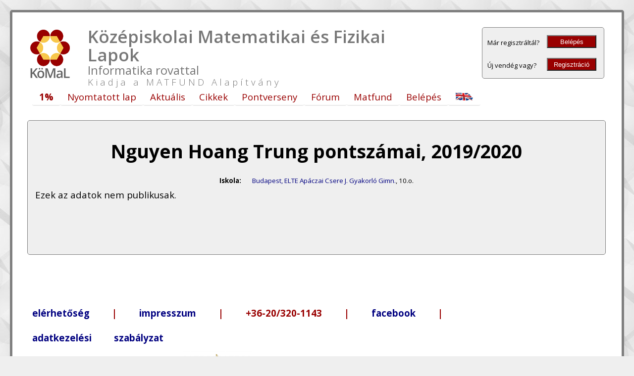

--- FILE ---
content_type: text/html
request_url: https://www.komal.hu/eredmeny/eredmeny.h.shtml?a=pont&ev=2019&versenyzo=v26210
body_size: 3814
content:
<!DOCTYPE html>
<html>
<head>
  <meta http-equiv="Content-Type" content="text/html; charset=utf-8" />
  <title>Nguyen Hoang Trung pontszámai</title>
  <link href="/include/komal2-desktop.css" rel="stylesheet" type="text/css" />
  <link href="https://fonts.googleapis.com/css?family=Caudex:700|Open+Sans:700,300,600,400&subset=latin,latin-ext" rel="stylesheet" type="text/css">
    
  <script type="text/javascript"
    src="https://cdnjs.cloudflare.com/ajax/libs/mathjax/2.7.1/MathJax.js?config=TeX-AMS-MML_HTMLorMML">
      
    MathJax.Hub.Config({
      showProcessingMessages: false,
      jax: ["input/TeX", "output/HTML-CSS"],
      tex2jax: {
      inlineMath: [ ["&tex;","&xet;"], ['$','$'], ["\\(","\\)"] ],
      displayMath: [ ['$$','$$'] ],
      processEscapes: true
    },
    TeX: {
      Macros: {
        sgn:  "{\\mathop{\\rm sgn\\,}\\nolimits}",
        sign:  "{\\mathop{\\rm sign\\,}\\nolimits}",
        re:  "{\\mathop{\\rm Re}\\nolimits}",
        im:  "{\\mathop{\\rm Im}\\nolimits}",
        tg:  "{\\mathop{\\rm tg\\,}\\nolimits}",
        ctg:  "{\\mathop{\\rm ctg\\,}\\nolimits}",
        arctg: "{\\mathop{\\rm arctg\\,}\\nolimits}",
        arccot: "{\\mathop{\\rm arccot\\,}\\nolimits}",
        arcctg: "{\\mathop{\\rm arcctg\\,}\\nolimits}",
        sh:  "{\\mathop{\\rm sh\\,}\\nolimits}",
        ch:  "{\\mathop{\\rm ch\\,}\\nolimits}",
        th:  "{\\mathop{\\rm th\\,}\\nolimits}",
        cth:  "{\\mathop{\\rm cth\\,}\\nolimits}",
        vec: ["\\overrightarrow{#1}",1]
      }
    },
    "HTML-CSS": {
      preferredFont: "STIX",
      scale: 90
    },
    "CommonHTMLa": {
      preferredFont: "STIX",
      scale: 100
    }});
      
    MathJax.Hub.Config({ TeX: { extensions: ["color.js"] }});
  </script>

</head>
  
<body>
  <container id="container">
    <div style="width:100%; display:block">
      <titles-logo id="logo-tit" onclick="location.href='https://www.komal.hu/';">
	<img class="kmllogo" id="logo-img" src="/kep/PC/komal_logo_voros.png" width="150px">
      </titles-logo>
      
      <titles-middle id="titles-mid" onclick="location.href='https://www.komal.hu/';">
	<span class="header1" id="header1">Középiskolai Matematikai és Fizikai Lapok</span>
	<br><span class="header2" id="header2">Informatika rovattal</span>
	<br><span class="header3" id="header3">Kiadja a MATFUND Alapítvány</span>
      </titles-middle>
      
      <titles-login>
	<table border=0 cellpadding="5px" cellspacing=0 width="100%">
  <tbody>
    <tr>
      <td align="left"><span><font size="-1">Már regisztráltál?</font></span></td>
      <td align="right"><a href="/u?a=login"><button  class="login">Belépés</button></a></td>
    </tr>
    <tr>
      <td align="left"><span><font size="-1">Új vendég vagy?</font></span></td>
      <td align="right"><a href="/u?a=reg"><button  class="login">Regisztráció</button></a></td>
    </tr>
  </tbody>
</table>

      </titles-login>
    </div>
    <div style="width:100%; display:block">
      <menu>    <ul id="drop-nav" class="kmlmenu">
      <li class="kmlmenu"><a class="kmlmenu" href="https://www.komal.hu/matfund/egyszazalek2024-02.h.shtml"><blink><b>1%</b></blink></a>
        <ul class="kmlmenu">
          <li class="kmlmenu"><a class="kmlmenu" href="https://www.komal.hu/matfund/egyszazalek2022-02.h.shtml"><img src="/kep/reklam/apehman2.gif"></a></li>
        </ul>
      </li>
      <li class="kmlmenu"><a class="kmlmenu" href="https://www.komal.hu/a_lap.h.shtml">Nyomtatott&nbsp;lap</a>
        <ul class="kmlmenu">
          <li class="kmlmenu"><a class="kmlmenu" href="https://www.komal.hu/oldal?lap=miazakomal">Mi&nbsp;az&nbsp;a&nbsp;KöMaL?</a></li>
          <li class="kmlmenu"><a class="kmlmenu" href="https://www.komal.hu/megrendelolap/reszletek.h.shtml">Megrendelés</a></li>
          <li class="kmlmenu"><a class="kmlmenu" href="https://www.komal.hu/lap/aktualis.h.shtml">A&nbsp;legújabb&nbsp;szám</a></li>
          <li class="kmlmenu"><a class="kmlmenu" href="https://www.komal.hu/lap/korabbilapok.h.shtml">Korábbi&nbsp;számok</a></li>
          <li class="kmlmenu"><a class="kmlmenu" href="https://www.komal.hu/kiadvany/kiadvanyok.h.shtml">Kiadványaink</a></li>
          <li class="kmlmenu"><a class="kmlmenu" href="https://www.komal.hu/lap/archivum.h.shtml">Archívum</a></li>
          <li class="kmlmenu"><a class="kmlmenu" href="https://www.komal.hu/info/impresszum.h.shtml">Impresszum</a></li>
          <li class="kmlmenu"><a class="kmlmenu" href="https://www.komal.hu/info/cimek.h.shtml">Elérhetőségeink</a></li>
        </ul>
      </li>
      <li class="kmlmenu"><a class="kmlmenu" href="https://www.komal.hu/hirek.h.shtml">Aktuális</a>
        <ul class="kmlmenu">
          <li class="kmlmenu"><a class="kmlmenu" href="https://www.komal.hu/hirek/ericsson/index.h.shtml">Ericsson-díj</a></li>
          <li class="kmlmenu"><a class="kmlmenu" href="https://www.komal.hu/hirek/anket/index.h.shtml">Ifjúsági&nbsp;Ankét</a></li>
          <li class="kmlmenu"><a class="kmlmenu" href="https://www.komal.hu/hirek/verseny/index.h.shtml">Versenyek</a></li>
          <li class="kmlmenu"><a class="kmlmenu" href="https://www.komal.hu/oldal?lap=VersenyNaptar-2025-2026">Versenynaptár</a></li>
          <li class="kmlmenu"><a class="kmlmenu" href="https://www.komal.hu/hirek/linkek.h.shtml">Linkek</a></li>
        </ul>
      </li>
      <li class="kmlmenu"><a class="kmlmenu" href="https://www.komal.hu/cikkek.h.shtml">Cikkek</a>
        <ul class="kmlmenu">
          <li class="kmlmenu"><a class="kmlmenu" href="https://www.komal.hu/cikkek/cikklista.h.shtml">Cikkeink</a></li>
          <li class="kmlmenu"><a class="kmlmenu" href="https://www.komal.hu/cikkek/trukkos/trukkos.h.shtml">Trükkös&nbsp;bizonyítások</a></li>
        </ul>
      </li>
      <li class="kmlmenu"><a class="kmlmenu" href="https://www.komal.hu/verseny.h.shtml">Pontverseny</a>
        <ul class="kmlmenu">
          <li class="kmlmenu"><a class="kmlmenu" href="https://www.komal.hu/verseny/kiiras.h.shtml">Versenykiírás</a></li>
          <li class="kmlmenu"><a class="kmlmenu" href="https://www.komal.hu/verseny/feladatok.h.shtml">Feladatok</a></li>
          <li class="kmlmenu"><a class="kmlmenu" href="https://www.komal.hu/eredmeny">Eredmények</a></li>
          <li class="kmlmenu"><a class="kmlmenu" href="https://www.komal.hu/verseny/korabbi.h.shtml">Korábbi&nbsp;évek</a></li>
          <li class="kmlmenu"><a class="kmlmenu" href="https://www.komal.hu/verseny/tudnivalok.h.shtml">Tudnivalók</a></li>
          <li class="kmlmenu"><a class="kmlmenu" href="https://www.komal.hu/tablok/">Arcképcsarnok</a></li>
        </ul>
      </li>
      <li class="kmlmenu"><a class="kmlmenu" href="https://www.komal.hu/forum">Fórum</a>
        <ul class="kmlmenu">
          <li class="kmlmenu"><a class="kmlmenu" href="https://www.komal.hu/forum?a=tl">Témák</a></li>
          <li class="kmlmenu"><a class="kmlmenu" href="https://www.komal.hu/forum?a=to&tid=1">Moderátori&nbsp;közlemények</a></li>
          <li class="kmlmenu"><a class="kmlmenu" href="https://www.komal.hu/forum?a=szab">Játékszabályok</a></li>
          <li class="kmlmenu"><a class="kmlmenu" href="https://www.komal.hu/forum?a=info">Technikai&nbsp;info</a></li>
          <li class="kmlmenu"><a class="kmlmenu" href="https://www.komal.hu/forum?a=tk">TeX&nbsp;tanfolyam</a></li>
        </ul>
      </li>
      <li class="kmlmenu"><a class="kmlmenu" href="https://www.komal.hu/matfund/matfund.h.shtml">Matfund</a></li>
      <li class="kmlmenu"><a class="kmlmenu" href="https://www.komal.hu/u?a=login">Belépés</a>
        <ul class="kmlmenu">
          <li class="kmlmenu"><a class="kmlmenu" href="https://www.komal.hu/u?a=reg">Regisztráció&nbsp;(nevezés&nbsp;a&nbsp;versenyre)</a></li>
          <li class="kmlmenu"><a class="kmlmenu" href="https://www.komal.hu/u?a=upw1">Elfelejtett&nbsp;jelszó&nbsp;pótlása</a></li>
          <li class="kmlmenu"><a class="kmlmenu" href="https://www.komal.hu/u?a=login">Bejelentkezés</a></li>
        </ul>
      </li>
      <li class="kmlmenu"><a class="kmlmenu" href="https://www.komal.hu/?language=en"><img src="/kep/PC/flag_en.png" width=37 height=17 align="bottom" border=0></a></li>
    </ul></menu>
    </div>
  <!-- <breadcrumb></breadcrumb> -->
  <break></break>
<div id="main" style="display:block; margin:15px 0px 0px 0px;">
<box33>
<h1>Nguyen Hoang Trung pontszámai, 2019/2020</h1><p>
<center><table class="eredm_tan"><tbody>
<tr><th class="eredm_tan">Iskola:</td><td class="eredm_tan"><a href="https://www.komal.hu/eredmeny?a=iskola&ev=2019&iskola=5">Budapest, ELTE Apáczai Csere J. Gyakorló Gimn.</a>, 10.o.</td></tr>
</tbody></table></center>
</tbody></table></center>
</tbody></table></center>
</tbody></table></center>
</tbody></table></center>
</tbody></table></center>
</tbody></table></center>
</tbody></table></center>
</tbody></table></center>
</tbody></table></center>
</tbody></table></center>
</tbody></table></center>
</tbody></table></center>
</tbody></table></center>
</tbody></table></center>
</tbody></table></center>
</tbody></table></center>
</tbody></table></center>
</tbody></table></center>
</tbody></table></center>
</tbody></table></center>
</tbody></table></center>
</tbody></table></center>
Ezek az adatok nem publikusak.
</box33></div>

<break></break>

<iframe src="https://www.facebook.com/plugins/likebox.php?href=https%3A%2F%2Fwww.facebook.com%2Fpages%2FK%25C3%25B6MaL%2F139219426144264&amp;width=292&amp;colorscheme=light&amp;show_faces=false&amp;stream=false&amp;header=false&amp;height=62" scrolling="no" frameborder="0" style="border:none; overflow:hidden; width:292px; height:62px; float:left" allowTransparency="true"></iframe>

<footer>
  <a class="kmlmenu" href="/info/cimek.h.shtml">elérhetőség</a> |
  <a class="kmlmenu" href="/info/impresszum.h.shtml">impresszum</a> |
  +36-20/320-1143 |
  <a class="kmlmenu" href="https://www.facebook.com/K%C3%B6MaL-K%C3%B6z%C3%A9piskolai-Matematikai-%C3%A9s-Fizikai-Lapok-Informatika-rovattal-139219426144264/" target="_new">facebook</a> |
  <a class="kmlmenu" href="/oldal?lap=AdatkezelesiTajekoztato">adatkezelési&nbsp;szabályzat</a>
	
  <div><center>

    <div style="height:60px;width=60px;display:inline-block">
      <A HREF="https://www.elte.hu/" target="blank">
	<IMG SRC="/kep/egyeb/elte_fekvo_kek_logo.png" ALT="ELTE" border=0 height=48  ALIGN=ABSCENTER>
      </A>
    </div>

	<div style="height:60px;width=60px;display:inline-block">
      <IMG SRC="/kep/egyeb/KIM.jpg" ALT="Kulturális és Innovációs Minisztérium" 
	  border=0 height=70  ALIGN=ABSCENTER>
    </div>

    <div style="height:60px;width=60px;display:inline-block">
      <A HREF="https://tehetsegprogram.tehetseg.hu/">
	<IMG SRC="/kep/egyeb/nemztehprog.jpg" ALT="Nemzeti Tehetség Program" border=0 height=50 width=200 ALIGN=ABSCENTER target="blank">
      </A>
    </div>
	
    <div style="height:60px;width=50px;display:inline-block">
      <A HREF="https://www.ericsson.hu/" target="blank">
	<IMG SRC="/kep/egyeb/ERI_vertical_RGB.svg" ALT="Ericsson" border=0 height=48 width=60 ALIGN=ABSCENTER>
      </A>
    </div>

    <div style="height:60px;width=60px;display:inline-block">
      <A HREF="https://www.cognex.com/en-hu" target="blank">
	<IMG SRC="/kep/egyeb/cognexlogoblack.jpg" ALT="Cognex" border=0 height=20  ALIGN=ABSCENTER>
      </A>
    </div>
	
	<div style="height:60px;width=60px;display:inline-block">
      <IMG SRC="/kep/egyeb/NEA_ME_BGA.png" 
	  border=0 height=70  ALIGN=ABSCENTER>
    </div>
	
	<!--<div style="height:60px;width=60px;display:inline-block">
      <a target=_blank href="http://civil.info.hu/web/nea/">
	<img src=/kep/reklam/nea-01.png border=0 width=150 ALIGN=ABSCENTER>
      </a>
    </div>
	
	<div style="height:60px;width=60px;display:inline-block">
      <IMG SRC="/kep/egyeb/ME_logo_szines_HU_440x270.png" ALT="Miniszterelnökség"
	  border=0 height=70  ALIGN=ABSCENTER>
    </div>
	
	<div style="height:60px;width=60px;display:inline-block">
      <IMG SRC="/kep/egyeb/CSFTNM_logo-1.png" ALT="Családokért Felelős Tárca Nélküli Miniszter" border=0 height=70  ALIGN=ABSCENTER>
    </div>-->
	

    <div style="height:60px;width=60px;display:inline-block">
      <A HREF="https://www.emet.gov.hu/" target="blank">
	<IMG SRC="/kep/egyeb/emet_logo_szines.jpg" ALT="Emberi Erőforrás Támogatáskezelő" border=0 height=70  ALIGN=ABSCENTER>
      </A>
    </div>
	
    <!--<div style="height:60px;width=60px;display:inline-block">
      <IMG SRC="/kep/egyeb/EMMI-logo.jpg" ALT="Emberi Erőforrások Minisztériuma" 
	  border=0 height=70  ALIGN=ABSCENTER>
    </div>-->

	 <div style="height:60px;width=60px;display:inline-block">
      <A HREF="https://www.petofiugynokseg.hu/">
	<IMG SRC="/kep/egyeb/PKÜ_logo.png" ALT="Petőfi Kulturális Ügynökség" border=0 height=90 ALIGN=ABSCENTER target="blank">
      </A>
    </div>

    <div style="height:60px;width=60px;display:inline-block">
      <A HREF="https://hiflylabs.hu">
	<IMG SRC="/kep/egyeb/hiflylabs.png" border=0 height=25 ALIGN=ABSCENTER target="blank">
      </A>
    </div>

<!--    <div style="height:60px;width=60px;display:inline-block">
      <A HREF="http://www.energia.mta.hu/hu/" target="blank">
	<IMG SRC="/kep/egyeb/ek_logo.png" ALT="MTA Energiatudományi Kutatóközpont" border=0 height=48  ALIGN=ABSCENTER>
      </A>
    </div>

    <div style="height:60px;width=60px;display:inline-block">
      <A HREF="http://wigner.mta.hu/" target="blank">
	<IMG SRC="/kep/egyeb/Wigner_logo.gif" ALT="MTA Wigner Fizikai Kutatóközpont" border=0 height=48  ALIGN=ABSCENTER>
      </A>
    </div> -->

        <div style="height:60px;width=60px;display:inline-block">
      <A HREF="https://www.nka.hu/" target="blank">
	<IMG SRC="/kep/egyeb/NKA_logo_2012_CMYK.jpg" ALT="Nemzeti Kulturális Alap" border=0 height=48  ALIGN=ABSCENTER>
      </A>
    </div>

    <!--<div style="height:60px;width=60px;display:inline-block">
	<A HREF="https://www.montanat.com/" target="blank">
	<IMG SRC="/kep/egyeb/montana.jpg" ALT="Montana" border=0 height=13 ALIGN=ABSCENTER>
      </A>
    </div>-->

    <!--<div style="height:60px;width=60px;display:inline-block">
    </div>-->

	<div style="height:60px;width=60px;display:inline-block">
      <A HREF="https://www.morganstanley.com/about-us/global-offices/hungary/" target="blank">
	  <IMG SRC="/kep/egyeb/morgan-stanley.jpg" ALT="Morgan Stanley" border=0 height=38  ALIGN=ABSCENTER></A>
    </div>
	
</center></div>
</footer>
	
</container>

<script type="text/javascript">
  var _gaq = _gaq || [];
  _gaq.push(['_setAccount', 'UA-46439144-1']);
  _gaq.push(['_trackPageview']);
  (function() {
    var ga = document.createElement('script'); ga.type = 'text/javascript'; ga.async = true;
    ga.src = ('https:' == document.location.protocol ? 'https://ssl' : 'https://www') + '.google-analytics.com/ga.js';
    var s = document.getElementsByTagName('script')[0]; s.parentNode.insertBefore(ga, s);
  })();
</script>

<script src="/tail.js" type="text/javascript"></script>
    
</body>
</html>
